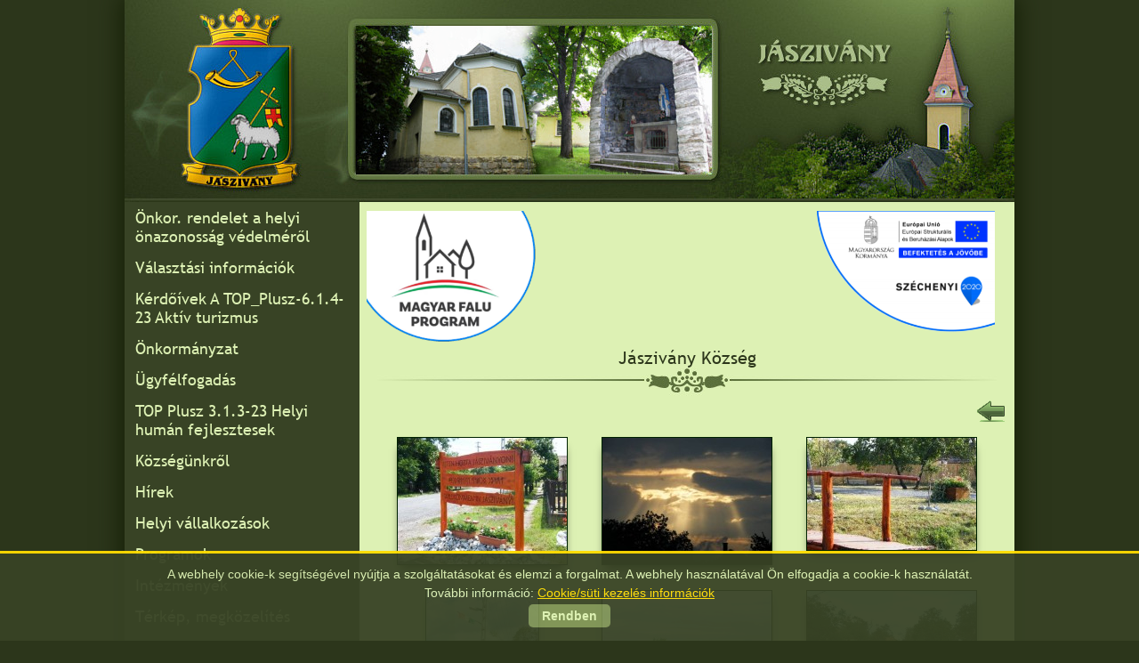

--- FILE ---
content_type: text/html; charset=UTF-8
request_url: https://www.jaszivany.hu/galeria-1.html
body_size: 7840
content:
	
	
<!DOCTYPE HTML>

<html lang="hu"><head><meta content="text/html; charset=UTF-8" http-equiv="content-type"><title>Jászivány Község - Jászivány</title><meta name="keywords" content="jászivány"><meta name="Description" content="Jászivány Község - Jászivány"><meta name="author" content="copyright 2014 - Jászivány Önkormányzat, Bagi László"><meta name="googlebot" content="index, follow"><link rel="shortcut icon" href="/favicon.ico"><link href="design2014/style-uj2024.css" rel="stylesheet" type="text/css"><script type="text/javascript" src="fancybox/jquery.js"></script><link rel="stylesheet" type="text/css" href="fancybox/jquery.fancybox-1.3.4.css" media="screen"><!-- Next gomb mutatása mindig: ! --><style type="text/css">
	#fancybox-left-ico {
	left: 20px;
	}
	#fancybox-right-ico {
	right: 20px;
	left: auto;
	}
	</style> <script type="text/javascript" src="fancybox/jquery.mousewheel-3.0.4.pack.js"></script><script type="text/javascript" src="fancybox/jquery.fancybox-1.3.4.pack.js"></script><script type="text/javascript">
	$(document).ready(function() {
	/* This is basic - uses default settings */
	$("a#single_image").fancybox();
	/* Using custom settings */
	$("a#inline").fancybox({
		'hideOnContentClick': true
	});
	/* Apply fancybox to multiple items */
		$("a[rel=Jaszivany]").fancybox({
		    'padding'			: 0,
			'margin'			: 5,
			'transitionIn'		: 'elastic',
			'transitionOut'		: 'elastic',
			'titlePosition' 	: 'over',
			'overlayColor'		: '#353128',
			'titleFormat'		: function(title, currentArray, currentIndex, currentOpts) {
					return '<span id="fancybox-title-over">' + 'Kép ' + (currentIndex + 1) + ' / ' + currentArray.length + (title.length ? ' &nbsp;&nbsp;&nbsp;  ' + title : '') + '<\/span>';
			}
		});
		
	});
	</script><style type="text/css">
.cookiediv1{
text-align:center;
background-color:#FFDC00;
width:100%;
height:3px;
}
.cookiediv2{
margin-top:5px;
text-align:center;
font-family: Arial, Helvetica;
font-size: 14px;
font-weight: normal;
text-decoration:none;
color:#DDF1B4;
}
.cookiediv2 a:link {color: #FFDC00; font-family: Arial, Helvetica; font-size: 14px; font-weight: normal; text-decoration:underline;}
.cookiediv2 a:visited {color: #FFDC00; font-family: Arial, Helvetica; font-size: 14px; font-weight: normal; text-decoration:underline;}
.cookiediv2 a:hover {color: #FFFFF0; font-family: Arial, Helvetica; font-size: 14px; font-weight: normal; text-decoration:underline;}
.cookiediv2 a:active {color: #FFDC00; font-family: Arial, Helvetica; font-size: 14px; font-weight: normal; text-decoration:underline;}	
.inputBL {
padding:5px 15px;
background:#7D9154;
color:#DDF1B4; border:0 none;
cursor:pointer;
-webkit-border-radius: 5px;
border-radius: 5px;
font-family: Arial, Helvetica;
font-size: 14px;
font-weight: bold;
}
.inputBL:hover {
padding:5px 15px; background:#9DB174; border:0 none;
cursor:pointer;
-webkit-border-radius: 5px;
border-radius: 5px;
font-family: Arial, Helvetica;
font-size: 14px;
font-weight: bold;
}
.buttonBL {
    border: 1px solid #006;
    background: #A00000;
}
.buttonBL:hover {
    border: 1px solid #f00;
    background: #AAAA00;
}  
</style> <script type="text/javascript" src="cookie-policy/jquery.cookiesdirective.js"></script>	
<script type="text/javascript">

/***********************************************
* Switch Menu script
***********************************************/

var persistmenu="yes" //"yes" or "no". Make sure each SPAN content contains an incrementing ID starting at 1 (id="sub1", id="sub2", etc)
var persisttype="sitewide" //enter "sitewide" for menu to persist across site, "local" for this page only

if (document.getElementById){ //DynamicDrive.com change
document.write('<style type="text/css">\n')
document.write('.submenu{display: none;}\n')
document.write('</style>\n')
}

function SwitchMenu(obj){
	if(document.getElementById){
	var el = document.getElementById(obj);
	var ar = document.getElementById("masterdiv").getElementsByTagName("span"); //DynamicDrive.com change
		if(el.style.display != "block"){ //DynamicDrive.com change
			for (var i=0; i<ar.length; i++){
				if (ar[i].className=="submenu") //DynamicDrive.com change
				ar[i].style.display = "none";
			}
			el.style.display = "block";
		}else{
			el.style.display = "none";
		}
	}
}

function get_cookie(Name) { 
var search = Name + "="
var returnvalue = "";
if (document.cookie.length > 0) {
offset = document.cookie.indexOf(search)
if (offset != -1) { 
offset += search.length
end = document.cookie.indexOf(";", offset);
if (end == -1) end = document.cookie.length;
returnvalue=unescape(document.cookie.substring(offset, end))
}
}
return returnvalue;
}

function onloadfunction(){
if (persistmenu=="yes"){
var cookiename=(persisttype=="sitewide")? "switchmenu" : window.location.pathname
var cookievalue=get_cookie(cookiename)
if (cookievalue!="")
document.getElementById(cookievalue).style.display="block"
}
}

function savemenustate(){
var inc=1, blockid=""
while (document.getElementById("sub"+inc)){
if (document.getElementById("sub"+inc).style.display=="block"){
blockid="sub"+inc
break
}
inc++
}
var cookiename=(persisttype=="sitewide")? "switchmenu" : window.location.pathname
var cookievalue=(persisttype=="sitewide")? blockid+";path=/" : blockid
document.cookie=cookiename+"="+cookievalue
}

if (window.addEventListener)
window.addEventListener("load", onloadfunction, false)
else if (window.attachEvent)
window.attachEvent("onload", onloadfunction)
else if (document.getElementById)
window.onload=onloadfunction

if (persistmenu=="yes" && document.getElementById)
window.onunload=savemenustate

</script>

<script type="text/javascript">
/***********************************************
* Ultimate Fade-In Slideshow (v1.51): © Dynamic Drive (http://www.dynamicdrive.com)
* This notice MUST stay intact for legal use
* Visit http://www.dynamicdrive.com/ for this script and 100s more.
***********************************************/
 
var fadeimages=new Array()
//SET IMAGE PATHS. Extend or contract array as needed
fadeimages[0]=["design2014/fejkep1.jpg", "", ""] //plain image syntax
fadeimages[1]=["design2014/fejkep2.jpg", "", ""] //image with link syntax
fadeimages[2]=["design2014/fejkep3.jpg", "", ""] //image with link and target syntax
fadeimages[3]=["design2014/fejkep4.jpg", "", ""] //plain image syntax
fadeimages[4]=["design2014/fejkep5.jpg", "", ""] //plain image syntax
fadeimages[5]=["design2014/fejkep6.jpg", "", ""] //plain image syntax
fadeimages[6]=["design2014/fejkep7.jpg", "", ""] //plain image syntax
fadeimages[7]=["design2014/fejkep8.jpg", "", ""] //plain image syntax
fadeimages[8]=["design2014/fejkep9.jpg", "", ""] //plain image syntax
fadeimages[9]=["design2014/fejkep10.jpg", "", ""] //plain image syntax
fadeimages[10]=["design2014/fejkep11.jpg", "", ""] //plain image syntax

var fadebgcolor="white"

////NO need to edit beyond here/////////////
 
var fadearray=new Array() //array to cache fadeshow instances
var fadeclear=new Array() //array to cache corresponding clearinterval pointers
 
var dom=(document.getElementById) //modern dom browsers
var iebrowser=document.all
 
function fadeshow(theimages, fadewidth, fadeheight, borderwidth, delay, pause, displayorder){
this.pausecheck=pause
this.mouseovercheck=0
this.delay=delay
this.degree=10 //initial opacity degree (10%)
this.curimageindex=0
this.nextimageindex=1
fadearray[fadearray.length]=this
this.slideshowid=fadearray.length-1
this.canvasbase="canvas"+this.slideshowid
this.curcanvas=this.canvasbase+"_0"
if (typeof displayorder!="undefined")
theimages.sort(function() {return 0.5 - Math.random();}) //thanks to Mike (aka Mwinter) :)
this.theimages=theimages
this.imageborder=parseInt(borderwidth)
this.postimages=new Array() //preload images
for (p=0;p<theimages.length;p++){
this.postimages[p]=new Image()
this.postimages[p].src=theimages[p][0]
}
 
var fadewidth=fadewidth+this.imageborder*2
var fadeheight=fadeheight+this.imageborder*2
 
if (iebrowser&&dom||dom) //if IE5+ or modern browsers (ie: Firefox)
document.write('<div id="master'+this.slideshowid+'" style="position:relative;width:'+fadewidth+'px;height:'+fadeheight+'px;overflow:hidden;"><div id="'+this.canvasbase+'_0" style="position:absolute;width:'+fadewidth+'px;height:'+fadeheight+'px;top:0;left:0;filter:progid:DXImageTransform.Microsoft.alpha(opacity=10);opacity:0.1;-moz-opacity:0.1;-khtml-opacity:0.1;background-color:'+fadebgcolor+'"></div><div id="'+this.canvasbase+'_1" style="position:absolute;width:'+fadewidth+'px;height:'+fadeheight+'px;top:0;left:0;filter:progid:DXImageTransform.Microsoft.alpha(opacity=10);opacity:0.1;-moz-opacity:0.1;-khtml-opacity:0.1;background-color:'+fadebgcolor+'"></div></div>')
else
document.write('<div><img name="defaultslide'+this.slideshowid+'" src="'+this.postimages[0].src+'"></div>')
 
if (iebrowser&&dom||dom) //if IE5+ or modern browsers such as Firefox
this.startit()
else{
this.curimageindex++
setInterval("fadearray["+this.slideshowid+"].rotateimage()", this.delay)
}
}

function fadepic(obj){
if (obj.degree<100){
obj.degree+=10
if (obj.tempobj.filters&&obj.tempobj.filters[0]){
if (typeof obj.tempobj.filters[0].opacity=="number") //if IE6+
obj.tempobj.filters[0].opacity=obj.degree
else //else if IE5.5-
obj.tempobj.style.filter="alpha(opacity="+obj.degree+")"
}
else if (obj.tempobj.style.MozOpacity)
obj.tempobj.style.MozOpacity=obj.degree/101
else if (obj.tempobj.style.KhtmlOpacity)
obj.tempobj.style.KhtmlOpacity=obj.degree/100
else if (obj.tempobj.style.opacity&&!obj.tempobj.filters)
obj.tempobj.style.opacity=obj.degree/101
}
else{
clearInterval(fadeclear[obj.slideshowid])
obj.nextcanvas=(obj.curcanvas==obj.canvasbase+"_0")? obj.canvasbase+"_0" : obj.canvasbase+"_1"
obj.tempobj=iebrowser? iebrowser[obj.nextcanvas] : document.getElementById(obj.nextcanvas)
obj.populateslide(obj.tempobj, obj.nextimageindex)
obj.nextimageindex=(obj.nextimageindex<obj.postimages.length-1)? obj.nextimageindex+1 : 0
setTimeout("fadearray["+obj.slideshowid+"].rotateimage()", obj.delay)
}
}
 
fadeshow.prototype.populateslide=function(picobj, picindex){
var slideHTML=""
if (this.theimages[picindex][1]!="") //if associated link exists for image
slideHTML='<a href="'+this.theimages[picindex][1]+'" target="'+this.theimages[picindex][2]+'">'
slideHTML+='<img src="'+this.postimages[picindex].src+'" border="'+this.imageborder+'px">'
if (this.theimages[picindex][1]!="") //if associated link exists for image
slideHTML+='</a>'
picobj.innerHTML=slideHTML
}
 
 
fadeshow.prototype.rotateimage=function(){
if (this.pausecheck==1) //if pause onMouseover enabled, cache object
var cacheobj=this
if (this.mouseovercheck==1)
setTimeout(function(){cacheobj.rotateimage()}, 100)
else if (iebrowser&&dom||dom){
this.resetit()
var crossobj=this.tempobj=iebrowser? iebrowser[this.curcanvas] : document.getElementById(this.curcanvas)
crossobj.style.zIndex++
fadeclear[this.slideshowid]=setInterval("fadepic(fadearray["+this.slideshowid+"])",50)
this.curcanvas=(this.curcanvas==this.canvasbase+"_0")? this.canvasbase+"_1" : this.canvasbase+"_0"
}
else{
var ns4imgobj=document.images['defaultslide'+this.slideshowid]
ns4imgobj.src=this.postimages[this.curimageindex].src
}
this.curimageindex=(this.curimageindex<this.postimages.length-1)? this.curimageindex+1 : 0
}
 
fadeshow.prototype.resetit=function(){
this.degree=10
var crossobj=iebrowser? iebrowser[this.curcanvas] : document.getElementById(this.curcanvas)
if (crossobj.filters&&crossobj.filters[0]){
if (typeof crossobj.filters[0].opacity=="number") //if IE6+
crossobj.filters(0).opacity=this.degree
else //else if IE5.5-
crossobj.style.filter="alpha(opacity="+this.degree+")"
}
else if (crossobj.style.MozOpacity)
crossobj.style.MozOpacity=this.degree/101
else if (crossobj.style.KhtmlOpacity)
crossobj.style.KhtmlOpacity=this.degree/100
else if (crossobj.style.opacity&&!crossobj.filters)
crossobj.style.opacity=this.degree/101
}
 
 
fadeshow.prototype.startit=function(){
var crossobj=iebrowser? iebrowser[this.curcanvas] : document.getElementById(this.curcanvas)
this.populateslide(crossobj, this.curimageindex)
if (this.pausecheck==1){ //IF SLIDESHOW SHOULD PAUSE ONMOUSEOVER
var cacheobj=this
var crossobjcontainer=iebrowser? iebrowser["master"+this.slideshowid] : document.getElementById("master"+this.slideshowid)
crossobjcontainer.onmouseover=function(){cacheobj.mouseovercheck=1}
crossobjcontainer.onmouseout=function(){cacheobj.mouseovercheck=0}
}
this.rotateimage()
}

</script>
	
</head>
<body>
<div id="honlap">
    <div id="fejlec">
	<div style="width:100%; height:29px; background:transparent;"></div>
	<div style="width:100%; height:167px; background:transparent;">
	<table style="width:1000px; height:167px; text-align: center; margin-top:0;" border="0" cellpadding="0" cellspacing="0">
<tbody>
<tr>
<td align="center" valign="center" style="width:260px; height:167px">
</td>
<td align="center" valign="center" style="width:400px; height:167px">
	<script type="text/javascript">
	//new fadeshow(IMAGES_ARRAY_NAME, slideshow_width, slideshow_height, borderwidth, delay, pause (0=no, 1=yes), optionalRandomOrder)
	new fadeshow(fadeimages, 400, 167, 0, 2500, 1)
	</script>
</td>
<td align="center" valign="center" style="width:340px; height:167px">
</td>
</tr>
</tbody></table>
</div>
	</div><!--fejlec-->
	
<div id="kozepresz">
	<div id="menusav">
	<div style="width:240px; margin-left:auto margin-right:auto;">

	<div id="masterdiv">

	<div class="menutitle" onClick="window.location = 'b-21-onkor-rendelet-a-helyi-onazonossag-vedelmerol.html';"><div class="menutitle2"><a class="adfomenu" href="b-21-onkor-rendelet-a-helyi-onazonossag-vedelmerol.html">Önkor. rendelet a helyi önazonosság védelméről</a></div></div><div class="menutitle" onClick="window.location = 'b-17-valasztasi-informaciok.html';"><div class="menutitle2"><a class="adfomenu" href="b-17-valasztasi-informaciok.html">Választási információk</a></div></div><div class="menutitle" onClick="window.location = '18-kerdoivek-a-top-plusz-614-23-aktiv-turizmus-.html';"><div class="menutitle2"><a class="adfomenu" href="18-kerdoivek-a-top-plusz-614-23-aktiv-turizmus-.html">Kérdőívek A TOP_Plusz-6.1.4-23 Aktív turizmus </a></div></div><div class="menutitle" onclick="SwitchMenu('sub1')"><div class="menutitle2"><span class="adfomenu""><a class="adfomenu" href="#">Önkormányzat</a></span></div></div><span class="submenu" id="sub1"><div class="almenu" onClick="window.location = 'd-2-1-kozerdeku-adatok.html';"><div class="almenu2"><a class="adalmenu" href="d-2-1-kozerdeku-adatok.html">Közérdekű adatok</a><br></div></div><div class="almenu" onClick="window.location = 'c-2-3-1-testuleti-jegyzokonyvek.html';"><div class="almenu2"><a class="adalmenu" href="c-2-3-1-testuleti-jegyzokonyvek.html">Testületi jegyzőkönyvek</a><br></div></div><div class="almenu" onClick="window.location = 'c-2-4-1-onkormanyzati-rendeletek.html';"><div class="almenu2"><a class="adalmenu" href="c-2-4-1-onkormanyzati-rendeletek.html">Önkormányzati rendeletek</a><br></div></div><div class="almenu" onClick="window.location = 'e-2-7-letoltheto-dokumentumok.html';"><div class="almenu2"><a class="adalmenu" href="e-2-7-letoltheto-dokumentumok.html">Letölthető dokumentumok</a><br></div></div><div class="almenu" onClick="window.location = 'e-2-68-lakossagi-tajekoztato-a-teli-rezsicsokkentes-vegrehajtasat-kovetoen-szuksegesse-valo-tovabbi-intezkedesekrol-szolo-13642018-vii-27-korm-hatarozat-vegrehajtasahoz.html';"><div class="almenu2"><a class="adalmenu" href="e-2-68-lakossagi-tajekoztato-a-teli-rezsicsokkentes-vegrehajtasat-kovetoen-szuksegesse-valo-tovabbi-intezkedesekrol-szolo-13642018-vii-27-korm-hatarozat-vegrehajtasahoz.html">LAKOSSÁGI TÁJÉKOZTATÓ  A téli rezsicsökkentés végrehajtását követően szükségessé váló további intézkedésekről szóló 1364/2018. (VII. 27.) Korm. határozat végrehajtásához</a><br></div></div><div class="almenu" onClick="window.location = 'd-2-159-testuleti-ulesek-idopontjai.html';"><div class="almenu2"><a class="adalmenu" href="d-2-159-testuleti-ulesek-idopontjai.html">Testületi ülések időpontjai</a><br></div></div></span><div class="menutitle" onClick="window.location = '14-ugyfelfogadas.html';"><div class="menutitle2"><a class="adfomenu" href="14-ugyfelfogadas.html">Ügyfélfogadás</a></div></div><div class="menutitle" onClick="window.location = 'b-19-top-plusz-313-23-helyi-human-fejlesztesek-.html';"><div class="menutitle2"><a class="adfomenu" href="b-19-top-plusz-313-23-helyi-human-fejlesztesek-.html">TOP Plusz 3.1.3-23 Helyi humán fejlesztesek </a></div></div><div class="menutitle" onClick="window.location = '1-kozsegunkrol.html';"><div class="menutitle2"><a class="adfomenu" href="1-kozsegunkrol.html">Községünkről</a></div></div><div class="menutitle" onClick="window.location = 'a-3-1-hirek.html';"><div class="menutitle2"><a class="adfomenu" href="a-3-1-hirek.html">Hírek</a></div></div><div class="menutitle" onClick="window.location = 'b-4-helyi-vallalkozasok.html';"><div class="menutitle2"><a class="adfomenu" href="b-4-helyi-vallalkozasok.html">Helyi vállalkozások</a></div></div><div class="menutitle" onClick="window.location = '5-programok.html';"><div class="menutitle2"><a class="adfomenu" href="5-programok.html">Programok</a></div></div><div class="menutitle" onclick="SwitchMenu('sub2')"><div class="menutitle2"><span class="adfomenu""><a class="adfomenu" href="#">Intézmények</a></span></div></div><span class="submenu" id="sub2"><div class="almenu" onClick="window.location = 'd-7-8-templom.html';"><div class="almenu2"><a class="adalmenu" href="d-7-8-templom.html">Templom</a><br></div></div><div class="almenu" onClick="window.location = 'e-7-9-szoo-istvan-muvelodesi-haz-szinter.html';"><div class="almenu2"><a class="adalmenu" href="e-7-9-szoo-istvan-muvelodesi-haz-szinter.html">Szoó István Művelődési Ház Színtér</a><br></div></div><div class="almenu" onClick="window.location = 'e-7-10-konyvtar.html';"><div class="almenu2"><a class="adalmenu" href="e-7-10-konyvtar.html">Könyvtár</a><br></div></div><div class="almenu" onClick="window.location = 'd-7-162-piac.html';"><div class="almenu2"><a class="adalmenu" href="d-7-162-piac.html">Piac</a><br></div></div><div class="almenu" onClick="window.location = 'e-7-164-posta.html';"><div class="almenu2"><a class="adalmenu" href="e-7-164-posta.html">Posta</a><br></div></div></span><div class="menutitle" onClick="window.location = '8-terkep-megkozelites.html';"><div class="menutitle2"><a class="adfomenu" href="8-terkep-megkozelites.html">Térkép, megközelítés</a></div></div><div class="menutitle" onClick="window.location = '10-letoltheto-dokumentumok.html';"><div class="menutitle2"><a class="adfomenu" href="10-letoltheto-dokumentumok.html">Letölthető dokumentumok</a></div></div><div class="menutitle" onClick="window.location = 'b-15-szechenyi-2020-projektek.html';"><div class="menutitle2"><a class="adfomenu" href="b-15-szechenyi-2020-projektek.html">Széchenyi 2020 projektek</a></div></div><div class="menutitle" onClick="window.location = 'b-11-palyazatok.html';"><div class="menutitle2"><a class="adfomenu" href="b-11-palyazatok.html">Pályázatok</a></div></div><div class="menutitle" onClick="window.location = '6-latnivalok.html';"><div class="menutitle2"><a class="adfomenu" href="6-latnivalok.html">Látnivalók</a></div></div><div class="menutitle" onClick="window.location = '12-e-ugyintezes.html';"><div class="menutitle2"><a class="adfomenu" href="12-e-ugyintezes.html">E-ügyintézés</a></div></div><div class="menutitle" onclick="SwitchMenu('sub3')"><div class="menutitle2"><span class="adfomenu""><a class="adfomenu" href="#">Szolgáltatások elérhetőségei</a></span></div></div><span class="submenu" id="sub3"><div class="almenu" onClick="window.location = 'd-9-32-orvosi-ellatas-es-gyermekjoleti-szolgalat.html';"><div class="almenu2"><a class="adalmenu" href="d-9-32-orvosi-ellatas-es-gyermekjoleti-szolgalat.html">Orvosi ellátás és Gyermekjóléti Szolgálat</a><br></div></div><div class="almenu" onClick="window.location = 'e-9-34-falugondnoki-szolgalat.html';"><div class="almenu2"><a class="adalmenu" href="e-9-34-falugondnoki-szolgalat.html">Falugondnoki Szolgálat</a><br></div></div><div class="almenu" onClick="window.location = 'e-9-35-falugazdasz.html';"><div class="almenu2"><a class="adalmenu" href="e-9-35-falugazdasz.html">Falugazdász</a><br></div></div><div class="almenu" onClick="window.location = 'e-9-36-a-magyar-allamkincstar-elerhetosegei.html';"><div class="almenu2"><a class="adalmenu" href="e-9-36-a-magyar-allamkincstar-elerhetosegei.html">A Magyar Államkincstár elérhetőségei</a><br></div></div><div class="almenu" onClick="window.location = 'e-9-37-civil-szervezetek.html';"><div class="almenu2"><a class="adalmenu" href="e-9-37-civil-szervezetek.html">Civil szervezetek</a><br></div></div></span><div class="menutitle" onClick="window.location = '16-kozvilagitasi-hibabejelentes.html';"><div class="menutitle2"><a class="adfomenu" href="16-kozvilagitasi-hibabejelentes.html">Közvilágítási hibabejelentés</a></div></div><div class="menutitle" onClick="window.location = 'b-20-hirdetmenyek.html';"><div class="menutitle2"><a class="adfomenu" href="b-20-hirdetmenyek.html">Hirdetmények</a></div></div>
	<div class="menutitle"><div class="menutitle2">
	<!--<a class="adfomenu" href="index.php?menu=10">Képgaléria</a>-->
	<a class="adfomenu" href="kepgaleria.html">Képgaléria</a>
	</div></div>

	</div> <!--masterdiv menü-->
	</div>
	<div style="clear-menu"></div>
	<div style="width:100px; height:15px; background:transparent;"></div>
	 <iframe src="/clock/index.html" width="177" height="150" style="border:0px">
</iframe> 
	
	<div style="width:100px; height:15px; background:transparent;"></div>
	<div class="menutitle" onClick="window.location = 'http://www.jaszivany.hu/f-2-5-8-ugyfelfogadasi-rend.html';"><div class="menutitle2"><a class="adfomenu" href="http://www.jaszivany.hu/f-2-5-8-ugyfelfogadasi-rend.html">Ügyfélfogadás</a></div></div>
	<div class="menutitle" onClick="window.location = 'http://www.jaszivany.hu/f-2-1-9-onkormanyzat-elerhetosege-kepviselok.html';"><div class="menutitle2"><a class="adfomenu" href="http://www.jaszivany.hu/f-2-1-9-onkormanyzat-elerhetosege-kepviselok.html">Elérhetőségek</a></div></div>
	<div class="menutitle" onClick="window.location = 'http://www.jaszivany.hu/index2014.php';"><div class="menutitle2"><a class="adfomenu" href="http://www.jaszivany.hu/">Nyitó oldal</a></div></div>
	
	<div style="width:100px; height:15px; background:transparent;"></div>
	</div><!--menusav-->

	<div id="tartalom">
	<div id="tartalombelso">
	<div style="width:720px; height:10px; background:transparent;"></div>
	
	<div style="width:100%"><div style="width:49%;float:left;text-align:left;"><a href="https://magyarfaluprogram.hu/" target="_blank"><img src="design2014/magyarfalu.png" style="width:200px; height:auto; border:0"></a></div><div style="width:49%;float:left;text-align:right"><a href="http://www.jaszivany.hu/b-15-szechenyi-2020-projektek.html"><img src="design2014/szechenyi2020-logo2.png" style="width:200px; height:auto; border:0"></a></div></div><div class="clear720"></div><div style="width:720px; background:transparent; text-align:center;"><span class="cimsor">Jászivány Község</span><br><img src="design2014/focimcsik.jpg" style="border:0" alt=""><br></div><div style="width:720px; text-align:right; margin-left:auto; margin-right:auto;"><a href="http://jaszivany.hu/kepgaleria.html"><IMG src="design2014/vissza.png" border=0></a></div><div id="galtartalom"><table style="width: 690px; text-align: center; margin-left: auto; margin-right: auto; margin-top:0; border:0px; border-collapse:separate; border-spacing: 0px; padding:0px;"><tbody><TR><TD style="vertical-align: top; text-align:center; width:230px;"><a href="galeria/gal1/a_DSCF2682k.jpg" class="kepmenu" rel="jaszivany" title=""><img alt="" src="galeria/gal1/190xa_DSCF2682k.jpg" class="box" style="max-width:190px !important; height:auto !important;"></a><br></TD><TD style="vertical-align: top; text-align:center; width:230px;"><a href="galeria/gal1/a_DSCF3249k.jpg" class="kepmenu" rel="jaszivany" title=""><img alt="" src="galeria/gal1/190xa_DSCF3249k.jpg" class="box" style="max-width:190px !important; height:auto !important;"></a><br></TD><TD style="vertical-align: top; text-align:center; width:230px;"><a href="galeria/gal1/a_DSCF3875k.jpg" class="kepmenu" rel="jaszivany" title=""><img alt="" src="galeria/gal1/190xa_DSCF3875k.jpg" class="box" style="max-width:190px !important; height:auto !important;"></a><br></TD></TR><TR><TD style="vertical-align: top; text-align:center; width:230px;"><a href="galeria/gal1/a_DSCF3898k.jpg" class="kepmenu" rel="jaszivany" title=""><img alt="" src="galeria/gal1/190xa_DSCF3898k.jpg" class="box" style="max-width:190px !important; height:auto !important;"></a><br></TD><TD style="vertical-align: top; text-align:center; width:230px;"><a href="galeria/gal1/a_20100505073.jpg" class="kepmenu" rel="jaszivany" title=""><img alt="" src="galeria/gal1/190xa_20100505073.jpg" class="box" style="max-width:190px !important; height:auto !important;"></a><br></TD><TD style="vertical-align: top; text-align:center; width:230px;"><a href="galeria/gal1/a_DSCF3866k.jpg" class="kepmenu" rel="jaszivany" title="2011. megépült a híd"><img alt="2011. megépült a híd" src="galeria/gal1/190xa_DSCF3866k.jpg" class="box" style="max-width:190px !important; height:auto !important;"></a><br></TD></TR><TR><TD style="vertical-align: top; text-align:center; width:230px;"><a href="galeria/gal1/2-DSC_7967.JPG" class="kepmenu" rel="jaszivany" title="2024 Kopjafa"><img alt="2024 Kopjafa" src="galeria/gal1/190x2-DSC_7967.JPG" class="box" style="max-width:190px !important; height:auto !important;"></a><br></TD><TD style="vertical-align: top; text-align:center; width:230px;"><a href="galeria/gal1/1-DSC_7967.JPG" class="kepmenu" rel="jaszivany" title="2024."><img alt="2024." src="galeria/gal1/190x1-DSC_7967.JPG" class="box" style="max-width:190px !important; height:auto !important;"></a><br></TD><TD style="vertical-align: top; text-align:center; width:230px;"><a href="galeria/gal1/1-DSC_9282.JPG" class="kepmenu" rel="jaszivany" title="2024. Hivatal"><img alt="2024. Hivatal" src="galeria/gal1/190x1-DSC_9282.JPG" class="box" style="max-width:190px !important; height:auto !important;"></a><br></TD></TR><TR><TD style="vertical-align: top; text-align:center; width:230px;"><a href="galeria/gal1/1-DSC_9280.JPG" class="kepmenu" rel="jaszivany" title="2024. Önkormányzati Hivatal"><img alt="2024. Önkormányzati Hivatal" src="galeria/gal1/190x1-DSC_9280.JPG" class="box" style="max-width:190px !important; height:auto !important;"></a><br></TD><TD style="vertical-align: top; text-align:center; width:230px;"><a href="galeria/gal1/a_ujabb_kepek_195.jpg" class="kepmenu" rel="jaszivany" title="60 éves a település"><img alt="60 éves a település" src="galeria/gal1/190xa_ujabb_kepek_195.jpg" class="box" style="max-width:190px !important; height:auto !important;"></a><br></TD><TD style="vertical-align: top; text-align:center; width:230px;"><a href="galeria/gal1/a_user_8810307_1304423426930.jpeg" class="kepmenu" rel="jaszivany" title="Akácfa utca virágzó gyümölcsfái"><img alt="Akácfa utca virágzó gyümölcsfái" src="galeria/gal1/190xa_user_8810307_1304423426930.jpeg" class="box" style="max-width:190px !important; height:auto !important;"></a><br></TD></TR><TR><TD style="vertical-align: top; text-align:center; width:230px;"><a href="galeria/gal1/a_DSCF3848k.jpg" class="kepmenu" rel="jaszivany" title="Alkonyatkor"><img alt="Alkonyatkor" src="galeria/gal1/190xa_DSCF3848k.jpg" class="box" style="max-width:190px !important; height:auto !important;"></a><br></TD><TD style="vertical-align: top; text-align:center; width:230px;"><a href="galeria/gal1/a_1user_8810307_1304423404035.jpeg" class="kepmenu" rel="jaszivany" title="Hevesi Füves Puszták Tájvédelmi Körzet"><img alt="Hevesi Füves Puszták Tájvédelmi Körzet" src="galeria/gal1/190xa_1user_8810307_1304423404035.jpeg" class="box" style="max-width:190px !important; height:auto !important;"></a><br></TD><TD style="vertical-align: top; text-align:center; width:230px;"><a href="galeria/gal1/a_templom2.jpg" class="kepmenu" rel="jaszivany" title="Jásziványi Jézus Szíve templom"><img alt="Jásziványi Jézus Szíve templom" src="galeria/gal1/190xa_templom2.jpg" class="box" style="max-width:190px !important; height:auto !important;"></a><br></TD></TR><TR><TD style="vertical-align: top; text-align:center; width:230px;"><a href="galeria/gal1/a_templom3.jpg" class="kepmenu" rel="jaszivany" title="Jásziványi Jézus Szíve templom"><img alt="Jásziványi Jézus Szíve templom" src="galeria/gal1/190xa_templom3.jpg" class="box" style="max-width:190px !important; height:auto !important;"></a><br></TD><TD style="vertical-align: top; text-align:center; width:230px;"><a href="galeria/gal1/a_templom4.jpg" class="kepmenu" rel="jaszivany" title="Jásziványi Jézus Szíve templom"><img alt="Jásziványi Jézus Szíve templom" src="galeria/gal1/190xa_templom4.jpg" class="box" style="max-width:190px !important; height:auto !important;"></a><br></TD><TD style="vertical-align: top; text-align:center; width:230px;"><a href="galeria/gal1/a_user_8810307_1304423446574.jpg" class="kepmenu" rel="jaszivany" title="Jézus Szíve Templom tavasszal"><img alt="Jézus Szíve Templom tavasszal" src="galeria/gal1/190xa_user_8810307_1304423446574.jpg" class="box" style="max-width:190px !important; height:auto !important;"></a><br></TD></TR><TR><TD style="vertical-align: top; text-align:center; width:230px;"><a href="galeria/gal1/a_DSCF3891k.jpg" class="kepmenu" rel="jaszivany" title="Kopjafánál"><img alt="Kopjafánál" src="galeria/gal1/190xa_DSCF3891k.jpg" class="box" style="max-width:190px !important; height:auto !important;"></a><br></TD><TD style="vertical-align: top; text-align:center; width:230px;"><a href="galeria/gal1/a_DSCF3880k.jpg" class="kepmenu" rel="jaszivany" title="Kossuth, Köves, Alkotmány út kereszteződésében"><img alt="Kossuth, Köves, Alkotmány út kereszteződésében" src="galeria/gal1/190xa_DSCF3880k.jpg" class="box" style="max-width:190px !important; height:auto !important;"></a><br></TD><TD style="vertical-align: top; text-align:center; width:230px;"><a href="galeria/gal1/a_DSCF2637.jpg" class="kepmenu" rel="jaszivany" title="Községi Önkormányzat"><img alt="Községi Önkormányzat" src="galeria/gal1/190xa_DSCF2637.jpg" class="box" style="max-width:190px !important; height:auto !important;"></a><br></TD></TR><TR><TD style="vertical-align: top; text-align:center; width:230px;"><a href="galeria/gal1/a_muvhaz2.jpg" class="kepmenu" rel="jaszivany" title="Művelődési Ház a múltból"><img alt="Művelődési Ház a múltból" src="galeria/gal1/190xa_muvhaz2.jpg" class="box" style="max-width:190px !important; height:auto !important;"></a><br></TD><TD style="vertical-align: top; text-align:center; width:230px;"><a href="galeria/gal1/a_muvhaz1.jpg" class="kepmenu" rel="jaszivany" title="Művelődési Ház korábban"><img alt="Művelődési Ház korábban" src="galeria/gal1/190xa_muvhaz1.jpg" class="box" style="max-width:190px !important; height:auto !important;"></a><br></TD><TD style="vertical-align: top; text-align:center; width:230px;"><a href="galeria/gal1/a_DSCF2617.jpg" class="kepmenu" rel="jaszivany" title="Művelődési Ház régen"><img alt="Művelődési Ház régen" src="galeria/gal1/190xa_DSCF2617.jpg" class="box" style="max-width:190px !important; height:auto !important;"></a><br></TD></TR><TR><TD style="vertical-align: top; text-align:center; width:230px;"><a href="galeria/gal1/a_DSCF1793k.jpg" class="kepmenu" rel="jaszivany" title="Naplemente"><img alt="Naplemente" src="galeria/gal1/190xa_DSCF1793k.jpg" class="box" style="max-width:190px !important; height:auto !important;"></a><br></TD><TD style="vertical-align: top; text-align:center; width:230px;"><a href="galeria/gal1/1-DSC_9279.JPG" class="kepmenu" rel="jaszivany" title="Önkormányzat"><img alt="Önkormányzat" src="galeria/gal1/190x1-DSC_9279.JPG" class="box" style="max-width:190px !important; height:auto !important;"></a><br></TD><TD style="vertical-align: top; text-align:center; width:230px;"><a href="galeria/gal1/a_user_8810307_1304423393631_box2.jpeg" class="kepmenu" rel="jaszivany" title="Park"><img alt="Park" src="galeria/gal1/190xa_user_8810307_1304423393631_box2.jpeg" class="box" style="max-width:190px !important; height:auto !important;"></a><br></TD></TR><TR><TD style="vertical-align: top; text-align:center; width:230px;"><a href="galeria/gal1/a_park.jpg" class="kepmenu" rel="jaszivany" title="Park a főtéren"><img alt="Park a főtéren" src="galeria/gal1/190xa_park.jpg" class="box" style="max-width:190px !important; height:auto !important;"></a><br></TD><TD style="vertical-align: top; text-align:center; width:230px;"><a href="galeria/gal1/a_polghiv1.jpg" class="kepmenu" rel="jaszivany" title="Polgármesteri Hivatal"><img alt="Polgármesteri Hivatal" src="galeria/gal1/190xa_polghiv1.jpg" class="box" style="max-width:190px !important; height:auto !important;"></a><br></TD><TD style="vertical-align: top; text-align:center; width:230px;"><a href="galeria/gal1/a_polghiv2.jpg" class="kepmenu" rel="jaszivany" title="Polgármesteri Hivatal régen"><img alt="Polgármesteri Hivatal régen" src="galeria/gal1/190xa_polghiv2.jpg" class="box" style="max-width:190px !important; height:auto !important;"></a><br></TD></TR><TR><TD style="vertical-align: top; text-align:center; width:230px;"><a href="galeria/gal1/a_user_8810307_1304423416407.jpeg" class="kepmenu" rel="jaszivany" title="Repce a határban"><img alt="Repce a határban" src="galeria/gal1/190xa_user_8810307_1304423416407.jpeg" class="box" style="max-width:190px !important; height:auto !important;"></a><br></TD><TD style="vertical-align: top; text-align:center; width:230px;"><a href="galeria/gal1/a_user_8810307_1304423437355.jpeg" class="kepmenu" rel="jaszivany" title="Rózsa utcában"><img alt="Rózsa utcában" src="galeria/gal1/190xa_user_8810307_1304423437355.jpeg" class="box" style="max-width:190px !important; height:auto !important;"></a><br></TD><TD style="vertical-align: top; text-align:center; width:230px;"><a href="galeria/gal1/a_templomkert.jpg" class="kepmenu" rel="jaszivany" title="Templomkertben"><img alt="Templomkertben" src="galeria/gal1/190xa_templomkert.jpg" class="box" style="max-width:190px !important; height:auto !important;"></a><br></TD></TR><TR><TD style="vertical-align: top; text-align:center; width:230px;"><a href="galeria/gal1/a_DSCF2632.jpg" class="kepmenu" rel="jaszivany" title="Tűzoltószertár"><img alt="Tűzoltószertár" src="galeria/gal1/190xa_DSCF2632.jpg" class="box" style="max-width:190px !important; height:auto !important;"></a><br></TD></TR></tbody></table></div><script> $("a.grouped_elements").fancybox(); </script>
<div style="width:720px; height:20px; background:transparent;"></div>
</div><!--tartalombelso-->
</div><!--tartalom-->
</div><!--kozepresz-->
<div class="clear1000"></div>
	
<div id="lablec">
<span class="kivitelezo">
<br><br>
(c) Jászivány Község Önkormányzata, 2010, 2014<br>
<br>
Készítette: &nbsp;
Com&amp;Com2005 Bt, Bagi László</span>
</div><!--lablec-->
	
</div><!--honlap-->	

<div id="eantics"></div><script type="text/javascript">
// Using $(document).ready never hurts
$(document).ready(function(){
	// Cookie setting script wrapper
	var cookieScripts = function () {
		// Internal javascript called
		console.log("Running");
		// Loading external javascript file
		//$.cookiesDirective.loadScript({
		//	uri:'external.js',
		//	appendTo: 'eantics'
		//});
		}
	
		$.cookiesDirective({
			privacyPolicyUri: 'http://jaszivany.hu/cookie-policy.html',
			explicitConsent: false,
			position : 'bottom',
			scriptWrapper: cookieScripts, 
			cookieScripts: ' ', 
			fontFamily: 'Arial, Helvetica',
			fontColor: '#FFFFF0',
			fontSize: '14px',
			backgroundColor: '#384325',
			linkColor: '#fffff0'
		});
	});
</script>

</body>
</html>


--- FILE ---
content_type: text/html; charset=UTF-8
request_url: https://www.jaszivany.hu/clock/index.html
body_size: 790
content:
<html>
<head>
<title>jQuery thooClock Plugin</title>
<meta charset="utf-8">
<meta name="viewport" content="width=device-width, initial-scale=1.0">
<link href='https://fonts.googleapis.com/css?family=PT+Sans' rel='stylesheet' type='text/css'>
<link rel="stylesheet" media="screen" href="css/main3.css"/>
<!--[if lt IE 9]>
<script src="http://html5shiv.googlecode.com/svn/trunk/html5.js"></script>
<![endif]-->		
</head>
<body>
<div class="container">
	<div id="myclock"></div>
	<!--<div id="alarm1" class="alarm"><a href="javascript:void(0)" id="turnOffAlarm">ALARM OFF</a></div>-->
</div>

<!--<br/><br/>-->
<!--<input type="text" id="altime" placeholder="hh:mm"/><br><br>
<a href="javascript:void(0)" id="set">set Alarm</a>-->

<script language="javascript" type="text/javascript" src="js/jquery.js"></script> 
<script language="javascript" type="text/javascript" src="js/jquery.thooClock3.js"></script>  
<script language="javascript">
	var intVal, myclock;

	$(window).resize(function(){
		window.location.reload()
	});

	$(document).ready(function(){

		var audioElement = new Audio("");

		//clock plugin constructor
		$('#myclock').thooClock({
			size:$(document).height()/1.0,
			sweepingMinutes:true,
			sweepingSeconds:true,
			onAlarm:function(){
				//all that happens onAlarm
				$('#alarm1').show();
				alarmBackground(0);
				//audio element just for alarm sound
				document.body.appendChild(audioElement);
				var canPlayType = audioElement.canPlayType("audio/ogg");
				if(canPlayType.match(/maybe|probably/i)) {
					audioElement.src = 'alarm.ogg';
				} else {
					audioElement.src = 'alarm.mp3';
				}
				// erst abspielen wenn genug vom mp3 geladen wurde
				audioElement.addEventListener('canplay', function() {
					audioElement.loop = true;
					audioElement.play();
				}, false);
			},
			showNumerals:true,
			brandText:'JÁSZIVÁNY',
			brandText2:'Hungary',
			onEverySecond:function(){
				//callback that should be fired every second
				//console.log(new Date().getSeconds());
			},
			// alarmTime:'15:30',
			offAlarm:function(){
				$('#alarm1').hide();
				audioElement.pause();
				clearTimeout(intVal);
				$('body').css('background-color','#FCFCFC');
			}
		});

	});



	$('#turnOffAlarm').click(function(){
		$.fn.thooClock.clearAlarm();
	});


	$('#set').click(function(){
		var inp = $('#altime').val();
		$.fn.thooClock.setAlarm(inp);
	});

	
	function alarmBackground(y){
			var color;
			if(y===1){
				color = '#CC0000';
				y=0;
			}
			else{
				color = '#FCFCFC';
				y+=1;
			}
			$('body').css('background-color',color);
			intVal = setTimeout(function(){alarmBackground(y);},100);
	}
</script>

</body>
</html>

--- FILE ---
content_type: text/css
request_url: https://www.jaszivany.hu/design2014/style-uj2024.css
body_size: 1676
content:
@font-face {
	font-family: 'Trebuchet MS';
	font-style: normal;
	font-weight: 300;
	src: url('fonts/TrebuchetMS.eot');
	src: local('Trebuchet MS'), local('Trebuchet MS'),
		url('fonts/TrebuchetMS.woff') format('woff'),
		url('fonts/TrebuchetMS.ttf') format('truetype'),
        url('fonts/TrebuchetMS.svg') format('svg');
}

@font-face {
	font-family: 'Trebuchet MS Bold';
	font-style: normal;
	font-weight: 600;
	src: url('fonts/TrebuchetMS-Bold.eot');
	src: local('Trebuchet MS Bold'), local('Trebuchet MS Bold'),
		url('fonts/TrebuchetMS-Bold.woff') format('woff'),
		url('fonts/TrebuchetMS-Bold.ttf') format('truetype'),
        url('fonts/TrebuchetMS-Bold.svg') format('svg');
}

html, body
{
height: 100%;
}

a
{
	font-family: 'Trebuchet MS Bold';
	font-style: normal;
	font-weight: 400;
	font-size: 15px;
	color: #707A34;
	text-decoration: underline;
	padding:0;
	margin:0;
	border:0;
}

a:link {color: #707A34;}
a:visited {color: #707A34;}
a:hover  {color: #7EAA31;}
a:active {color: #707A34;}

body
{
text-align: center; /* Centers all divs */
/*background:url(hatter.jpg) repeat;*/
background-color: #2C361B;
/*font-family: 'Trebuchet MS';
font-size: 12px;
font-weight: 300;
color: #2C361B;*/
}

*{
  padding:0;
  margin-left:auto;
  margin-right:auto;
  margin-bottom:0;
  margin-top:0;
  }

#honlap
{
text-align: center;
/*background:transparent;*/
background: url(belso-hatter.png) repeat-y;
color: #2C361B;
width:1000px;

-webkit-box-shadow: 0px 0px 25px 5px rgba(16, 27, 0, 0.75);
-moz-box-shadow:    0px 0px 25px 5px rgba(16, 27, 0, 0.75);
box-shadow:         0px 0px 25px 5px rgba(16, 27, 0, 0.75);
}

#fejlec
{
background:url(fejlec.jpg) no-repeat;
background-color: #2C361B;
width:1000px;
height:227px;
}

#kozepresz
{
text-align: center;
/*background-color: #384325;*/
background:transparent;
color: #2C361B;
width:1000px;
min-height:400px;
_height:400px;
height:100%;
}

#menusav
{
text-align: center;
background-color: #384325;
color: #DDF1B4;
width:264px;
float:left;
height: 100%;
}

#tartalom
{
text-align: center;
background-color: #DDF1B4;
width:736px;
float:left;
height: 100%;
}

#tartalombelso
{
text-align: left;
background-color: transparent;
width:720px;
height:100%;
/*maximum 720px sz�les, v�zszintes g�rget�s�vval t�lcsordul�s eset�n*/
max-width: 720px;
overflow: auto;
overflow-y: hidden;
/*for IE8*/
-ms-overflow-y: hidden;
}

#nyitodoboz1
{
text-align: center;
background-color: transparent;
width:520px;
float:left;
}

#nyitodoboz2
{
text-align: center;
background-color: transparent;
width:200px;
float:left;
}

#nyitodobozlink
{
font-family: 'Trebuchet MS', Arial;
}

a.nyitodobozlink:link {font-size: 12px; font-weight: normal; text-decoration: underline; color: #DDF1B4; }
a.nyitodobozlink:visited {font-size: 12px; font-weight: normal;text-decoration: underline; color: #DDF1B4; }
a.nyitodobozlink:hover  {font-size: 12px; font-weight: normal;text-decoration: underline; color: #FFDC00; }
a.nyitodobozlink:active {font-size: 12px; font-weight: normal;text-decoration: underline; color: #DDF1B4;}

#nyitodobozlink2
{
font-family: 'Trebuchet MS', Arial;
font-size:16px;
color: #DDF1B4;
padding: 7px;
text-decoration: none;
}

a.nyitodobozlink2:link {font-size: 16px; font-weight: normal; text-decoration: none; color: #DDF1B4; }
a.nyitodobozlink2:visited {font-size: 16px; font-weight: normal;text-decoration: none; color: #DDF1B4; }
a.nyitodobozlink2:hover  {font-size: 16px; font-weight: normal;text-decoration: none; color: #FFDC00; }
a.nyitodobozlink2:active {font-size: 16px; font-weight: normal;text-decoration: none; color: #DDF1B4;}

.nyitodoboz3
{
background-color: #384325;
color: #DDF1B4;
text-align: center;
width: 200px;
font-family: 'Trebuchet MS', Arial;
font-size: 14px;
font-weight: 300;

-webkit-border-radius: 6px 6px 6px 6px;
-moz-border-radius: 6px 6px 6px 6px;
border-radius: 6px 6px 6px 6px;
/*if IE<=8*/
position: relative;
behavior: url(PIE.htc);
}


.clear-menu
{
clear: both;
height: 0px;
width:264px;
}	

.clear720
{
clear: both;
height: 0px;
width:720px;
}	

.clear1000
{
clear: both;
height: 0px;
width:1000px;
}	

#lablec
{
background:url(lablec.jpg) top left no-repeat;
background-color: #2C361B;
width:1000px;
height:227px;
}

.udvozlet {
	font-family: 'Trebuchet MS', Arial, serif;
    font-size:32px;
    /* color:#FFDC00; s�t�ts�rga */
	color: #2C361B;
    }

.cimsor {
	font-family: 'Trebuchet MS', Arial, serif;
    font-size:20px;
    /* color:#FFDC00; s�t�ts�rga */
	color: #2C361B;
    }
	
.listagombA1
{
width:650px;
margin-top:10px;
margin-right: auto;
margin-left: auto;
-webkit-border-radius: 6px 6px 6px 6px;
-moz-border-radius: 6px 6px 6px 6px;
border-radius: 6px 6px 6px 6px;
background-color: #384325;
border: 0px;
text-align:center;
/*if IE<=8*/
position: relative;
behavior: url(PIE.htc);
}

.listagombA2
{
width: 650px;
padding-left:15px;
padding-right:15px;
font-family: 'Trebuchet MS Bold', Arial, Verdana;
font-size: 15px;
font-weight: 400;
color:#DDF1B4;
text-shadow: 0 1px 1px rgba(0, 0, 0, 0.6);
text-decoration: none;
}

a.listagombA2:link {background-color: #384325; color: #DDF1B4; }
a.listagombA2:visited {background-color: #384325; color: #DDF1B4; }
a.listagombA2:hover  {background-color: #384325; color: #FFDC00; }
a.listagombA2:active {background-color: #384325; color: #DDF1B4;}

.listagombB1
{
width:500px;
margin-top:10px;
-webkit-border-radius: 6px 6px 6px 6px;
-moz-border-radius: 6px 6px 6px 6px;
border-radius: 6px 6px 6px 6px;
background-color: #384325;
border: 0px;
text-align:center;
/*if IE<=8*/
position: relative;
behavior: url(PIE.htc);
}

.listagombB2
{
width: 500px;
padding-left:15px;
padding-right:15px;
font-family: 'Trebuchet MS Bold', Arial, Verdana;
font-size: 15px;
font-weight: 400;
color:#DDF1B4;
text-shadow: 0 1px 1px rgba(0, 0, 0, 0.6);
text-decoration: none;
}

a.listagombB2:link {background-color: #384325; color: #DDF1B4; }
a.listagombB2:visited {background-color: #384325; color: #DDF1B4; }
a.listagombB2:hover  {background-color: #384325; color: #FFDC00; }
a.listagombB2:active {background-color: #384325; color: #DDF1B4;}

.listauressor
{
width:100%;
height:5px;
background:tranparent;
border: 0px;
}

.listauressorB
{
width:100%;
height:8px;
background:tranparent;
border: 0px;
}

.datum {
	font-family: 'Trebuchet MS', Arial, serif;
    font-size:12px;
    color: #DDF1B4;
    }
	
.oldalak {
	background-color:#586345;
	display:inline-block;
	height:25px;
	line-height:25px;
	width:80px;
	text-align:center;
	font-family: 'Trebuchet MS', Arial, sans-serif;
	font-size: 12px;
	font-style:normal;
	color: #DDF1B4;
	text-decoration: none;
	-moz-border-radius: 5px 5px 5px 5px;
	-webkit-border-radius: 5px 5px 5px 5px;
	border-radius: 5px 5px 5px 5px;
	margin-left:5px;
	margin-right:5px;
	/*IE CSS3 PIE*/
	position: relative;
	behavior: url(PIE.htc);
}

.oldalak2 {
	background-color:#384325;
	display:inline-block;
	height:25px;
	line-height:25px;
	width:80px;
	text-align:center;
	font-family: 'Trebuchet MS', Arial, sans-serif;
	font-size: 12px;
	font-style:normal;
	color: #DDF1B4;
	text-decoration: none;
	-moz-border-radius: 5px 5px 5px 5px;
	-webkit-border-radius: 5px 5px 5px 5px;
	border-radius: 5px 5px 5px 5px;
	margin-left:5px;
	margin-right:5px;
	/*IE CSS3 PIE*/
	position: relative;
	behavior: url(PIE.htc);
}

.oldalaklink {
	font-family: 'Trebuchet MS', Arial, sans-serif;
	font-size: 12px;
	font-style:normal;
	color: #DDF1B4;
	text-decoration: none;}
a.oldalaklink:link { color: #DDF1B4; }
a.oldalaklink:visited { color: #DDF1B4; }
a.oldalaklink:hover  { color: #FFDC00; }
a.oldalaklink:active { color: #DDF1B4;}

/*ez a k�pgal�ri�hoz kell*/
#galtartalom
{
width: 690px;
max-width: 690px;
margin: 0 auto 0 auto;
text-align: left;
background: transparent;
}

#galtartalom  img
{
-webkit-box-shadow: 0 8px 10px -5px black;
-moz-box-shadow: 0 8px 10px -5px black;
box-shadow: 0 8px 10px -5px black;
margin: 12px;
border: 1px solid #002200;
}

.galmenu
{
    font-family: 'Trebuchet MS', Arial;
	font-size: 18px;
    font-weight: 400;
	color: #384325;
	text-decoration: none;
	padding:0;
	margin:0;
	border:0;
}

a.galmenu:link {color: #384325;}
a.galmenu:visited {color: #384325;}
a.galmenu:hover  {color: #719335;}
a.galmenu:active {color: #384325;}
	
.kivitelezo {
	font-family: 'Trebuchet MS', Arial, serif;
    font-size:15px;
    color: #DDF1B4;
    }
	
.blszoveg1 {
	font-family: Arial, serif;
    font-size:32px;
    color:#FFDC00; /*s�t�ts�rga*/
    text-shadow:2px 2px #000000;
	}
	
.blszoveg2 {
	font-family: Arial, serif;
    font-size:32px;
    color:#000000;
    text-shadow:2px 2px #ccc;
	}
	
.blszoveg3 {
	font-family: Arial, serif;
    font-size:24px;
    color:#555555;
    text-shadow:2px 2px #ccc;
	}

/*menu*/	
.menutitle
{
width: 240px;
/*height: 35px;*/
/*padding-top:7px;
padding-bottom:7px;/
margin: 0 auto 0 auto;
text-align:left;
background:transparent;
}

.menutitle2
{
width: 240px;
/*height: 35px;
line-height: 35px;*/
/*height: 35px;*/
padding-top:7px;
padding-bottom:7px;
margin: 0 auto 0 auto;
text-align:left;
background:transparent;
}

.almenu
{
width: 240px;
margin: 0 auto 0 auto;
text-align:left;
background:transparent;
}

.almenu2
{
width: 240px;
margin: 0 auto 0 auto;
text-align:left;
background:transparent;
}

.adfomenu
{
    font-family: 'Trebuchet MS', Arial;
	font-size: 18px;
    font-weight: 400;
	color: #DDF1B4;
	text-decoration: none;
	/*padding-top:5px;*/
	/*text-shadow:1px 1px #000000;*/
	padding:0;
	margin:0;
	border:0;
}

a.adfomenu:link {color: #DDF1B4;}
a.adfomenu:visited {color: #DDF1B4;}
a.adfomenu:hover  {color: #FFDC00;}
a.adfomenu:active {color: #DDF1B4;}

.adalmenu
{
    font-family: 'Trebuchet MS', Arial;
	font-size: 14px;
    font-weight: 400;
	color: #DDF1B4;
	text-decoration: none;
	/*padding-top:3px;
	padding-bottom:3px;*/
	line-height:22px;
	/*text-shadow:1px 1px #000000;*/
	padding:0;
	margin-left:15px;
	border:0;
}

a.adalmenu:link {color: #DDF1B4;}
a.adalmenu:visited {color: #DDF1B4;}
a.adalmenu:hover  {color: #FFDC00;}
a.adalmenu:active {color: #DDF1B4;}

--- FILE ---
content_type: text/css
request_url: https://www.jaszivany.hu/clock/css/main3.css
body_size: 229
content:
body{
	padding:0px 0px 0px 0px;
	margin:0;
	font-family:'PT sans';
	color#DDF1B4;
	text-align:center;
	-webkit-transition-duration: .1s; 
	-moz-transition-duration: .1s; 
	-o-transition-duration: .1s; 
	-transition-duration: .1s;      
	animation-timing-function: ease-in-out; 
    -webkit-animation-timing-function: ease-in-out;	

    /*background-image:url(../img/vignette.png);*/
	background:transparent;
	text-rendering: optimizeLegibility;
	-webkit-text-rendering: optimizeLegibility;
	-moz-text-rendering: optimizeLegibility;
	
	background-repeat:no-repeat;
	background-position:center center;
	background-attachment:fixed; 
	-webkit-background-size: cover;
	-moz-background-size: cover;
	-o-background-size: cover;
	background-size: cover; 
}

h2{
	font-size:30px;
	color:#DDF1B4;
	text-shadow:1px 1px 1px #fff;
}


h3{
	font-size:20px;
	color:#DDF1B4;
	text-shadow:1px 1px 1px #fff;
	margin:50px 0px 10px 0px;
}

canvas{
	
}

.container{
	width:100%;
	display:inline-block;
	vertical-align:middle;
	text-align:center;
}

.clock{
	display:inline;
}

.alarm{
	display:none;
	margin:10px 0px 0px 0px;
}

.alarm a{
	text-decoration:none;
	padding:5px 10px 5px 10px;
	color:#FFF;
	background-color:#026729;
	border-radius:5px;
}

.alarm a:hover{
	text-decoration:none;
	padding:4px 9px 4px 9px;
	color:#fefefe;
	background-color:#026729;
	border-radius:5px;
}

#set{
	text-decoration:none;
	padding:5px 10px 5px 10px;
	color:#FFF;
	background-color:#F3A829;
	border-radius:5px;
}

#set:hover{
	text-decoration:none;
	padding:4px 9px 4px 9px;
	color:#fefefe;
	background-color:#F3A829;
	border-radius:5px;
}


--- FILE ---
content_type: application/javascript
request_url: https://www.jaszivany.hu/clock/js/jquery.thooClock3.js
body_size: 2939
content:
// thooClock, a jQuery Clock with alarm function
// by Thomas Haaf aka thooyork, http://www.smart-sign.com
// Twitter: @thooyork
// Version 1.0.2
// Copyright (c) 2013 thooyork

// MIT License, http://opensource.org/licenses/MIT


(function( $ ) {

    $.fn.thooClock = function(options) {
        
        this.each(function() {

        var cnv,
                ctx,
                el,
                defaults,
                settings,
                radius,
                dialColor,
                dialBackgroundColor,
                secondHandColor,
                minuteHandColor,
                hourHandColor,
                alarmHandColor,
                alarmHandTipColor,
                timeCorrection,
                x,
                y;

       defaults = {
                size: 250,
                dialColor: '#DDF1B4',
                dialBackgroundColor:'transparent',
                secondHandColor: '#F3A829',
                minuteHandColor: '#DDF1B4',
                hourHandColor: '#DDF1B4',
                alarmHandColor: '#FFFFFF',
                alarmHandTipColor: '#026729',
                timeCorrection: {
                    operator: '+',
                    hours: 0,
                    minutes: 0
                },
                alarmCount: 1,
                showNumerals: true,
                numerals: [
                    {1:1},
                    {2:2},
                    {3:3},
                    {4:4},
                    {5:5},
                    {6:6},
                    {7:7},
                    {8:8},
                    {9:9},
                    {10:10},
                    {11:11},
                    {12:12}
                ],
                sweepingMinutes: true,
                sweepingSeconds: false,
                numeralFont: 'arial',
                brandFont: 'arial'
            };

            settings = $.extend({}, defaults, options);

            el = this;

            el.size = settings.size;
            el.dialColor = settings.dialColor;
            el.dialBackgroundColor = settings.dialBackgroundColor;
            el.secondHandColor = settings.secondHandColor;
            el.minuteHandColor = settings.minuteHandColor;
            el.hourHandColor = settings.hourHandColor;
            el.alarmHandColor = settings.alarmHandColor;
            el.alarmHandTipColor = settings.alarmHandTipColor;
            el.timeCorrection = settings.timeCorrection;
            el.showNumerals = settings.showNumerals;
            el.numerals = settings.numerals;
            el.numeralFont = settings.numeralFont;

            el.brandText = settings.brandText;
            el.brandText2 = settings.brandText2;
            el.brandFont = settings.brandFont;
            
            el.alarmCount = settings.alarmCount;
            el.alarmTime = settings.alarmTime;
            el.onAlarm = settings.onAlarm;
            el.offAlarm = settings.offAlarm;

            el.onEverySecond = settings.onEverySecond;

            el.sweepingMinutes = settings.sweepingMinutes;
            el.sweepingSeconds = settings.sweepingSeconds;

            x=0; //loopCounter for Alarm
            
            cnv = document.createElement('canvas');
            ctx = cnv.getContext('2d');

            cnv.width = this.size;
            cnv.height = this.size;
            //append canvas to element
            $(cnv).appendTo(el);

            radius = parseInt(el.size/2, 10);
            //translate 0,0 to center of circle:
            ctx.translate(radius, radius); 

            //set alarmtime from outside:
            
            $.fn.thooClock.setAlarm = function(newtime){
                el.alarmTime = checkAlarmTime(newtime);
            };

            $.fn.thooClock.clearAlarm = function(){
                    el.alarmTime = undefined;
                    startClock(0,0);
                    $(el).trigger('offAlarm');
            };


            function checkAlarmTime(newtime){
                var thedate;
                if(newtime instanceof Date){
                    //keep date object
                    thedate=newtime;
                }
                else{
                    //convert from string formatted like hh[:mm[:ss]]]
                    var arr = newtime.split(':');
                    thedate=new Date();
                    for(var i= 0; i <3 ; i++){
                        //force to int
                        arr[i]=Math.floor(arr[i]);
                        //check if NaN or invalid min/sec
                        if( arr[i] !==arr[i] || arr[i] > 59) arr[i]=0 ;
                        //no more than 24h
                        if( i==0 && arr[i] > 23) arr[i]=0 ;
                    }
                    thedate.setHours(arr[0],arr[1],arr[2]);
                }
                //alert(el.id);
                return thedate;
            };
        

            function toRadians(deg){
                return ( Math.PI / 180 ) * deg;
            }     

            function drawDial(color, bgcolor){
                var dialRadius,
                    dialBackRadius,
                    i,
                    ang,
                    sang,
                    cang,
                    sx,
                    sy,
                    ex,
                    ey,
                    nx,
                    ny,
                    text,
                    textSize,
                    textWidth,
                    brandtextWidth,
                    brandtextWidth2;

                dialRadius = parseInt(radius-(el.size/50), 10);
                dialBackRadius = radius-(el.size/400);

                ctx.beginPath();
                ctx.arc(0,0,dialBackRadius,0,360,false);
                ctx.fillStyle = bgcolor;
                ctx.fill();
                 
                for (i=1; i<=60; i+=1) {
                    ang=Math.PI/30*i;
                    sang=Math.sin(ang);
                    cang=Math.cos(ang);
                    //hour marker/numeral
                    if (i % 5 === 0) {
                        ctx.lineWidth = parseInt(el.size/50,10);
                        sx = sang * (dialRadius - dialRadius/9);
                        sy = cang * -(dialRadius - dialRadius/9);
                        ex = sang * dialRadius;
                        ey = cang * - dialRadius;
                        nx = sang * (dialRadius - dialRadius/4.2);
                        ny = cang * -(dialRadius - dialRadius/4.2);
                        marker = i/5;

                        ctx.textBaseline = 'middle';
                        textSize = parseInt(el.size/13,10);
                        ctx.font = '100 ' + textSize + 'px ' + el.numeralFont;
                        ctx.beginPath();
                        ctx.fillStyle = color;

                        if(el.showNumerals && el.numerals.length > 0){
                            el.numerals.map(function(numeral){
                                if(marker == Object.keys(numeral)){
                                    textWidth = ctx.measureText (numeral[marker]).width;
                                    ctx.fillText(numeral[marker],nx-(textWidth/2),ny);
                                }
                            });
                        }
                    //minute marker
                    } else {
                       ctx.lineWidth = parseInt(el.size/100,10);
                        sx = sang * (dialRadius - dialRadius/20);
                        sy = cang * -(dialRadius - dialRadius/20);
                        ex = sang * dialRadius;
                        ey = cang * - dialRadius;
                    }

                    ctx.beginPath();
                    ctx.strokeStyle = color;
                    ctx.lineCap = "round";
                    ctx.moveTo(sx,sy);
                    ctx.lineTo(ex,ey);
                    ctx.stroke();
                } 

                if(el.brandText !== undefined){
                    ctx.font = '100 ' + parseInt(el.size/20,10) + 'px ' + el.brandFont;
                    brandtextWidth = ctx.measureText (el.brandText).width;
                    ctx.fillText(el.brandText,-(brandtextWidth/2),(el.size/6)); 
                }

                if(el.brandText2 !== undefined){
                    ctx.textBaseline = 'middle';
                    ctx.font = '100 ' + parseInt(el.size/40,10) + 'px ' + el.brandFont;
                    brandtextWidth2 = ctx.measureText (el.brandText2).width;
                    ctx.fillText(el.brandText2,-(brandtextWidth2/2),(el.size/5)); 
                }

            }

            function twelvebased(hour){
                if(hour >= 12){
                    hour = hour - 12;
                }
                return hour;
            }

            function drawHand(length){
               ctx.beginPath();
               ctx.moveTo(0,0);
               ctx.lineTo(0, length * -1);
               ctx.stroke();
            }
            
            function drawSecondHand(milliseconds, seconds, color){
                var shlength = (radius)-(el.size/40);
                
                ctx.save();
                ctx.lineWidth = parseInt(el.size/150,10);
                ctx.lineCap = "round";
                ctx.strokeStyle = color;

                ctx.rotate( toRadians((milliseconds * 0.006) + (seconds * 6)));

                ctx.shadowColor = 'rgba(0,0,0,.5)';
                ctx.shadowBlur = parseInt(el.size/80,10);
                ctx.shadowOffsetX = parseInt(el.size/200,10);
                ctx.shadowOffsetY = parseInt(el.size/200,10);

                drawHand(shlength);

                //tail of secondhand
                ctx.beginPath();
                ctx.moveTo(0,0);
                ctx.lineTo(0, shlength/15);
                ctx.lineWidth = parseInt(el.size/30,10);
                ctx.stroke();

                //round center
                ctx.beginPath();
                ctx.arc(0, 0, parseInt(el.size/30,10), 0, 360, false);
                ctx.fillStyle = color;

                ctx.fill();
                ctx.restore();
            }

            function drawMinuteHand(minutes, color){
                var mhlength = el.size/2.2;
                ctx.save();
                ctx.lineWidth = parseInt(el.size/50,10);
                ctx.lineCap = "round";
                ctx.strokeStyle = color;
               
                if(!el.sweepingMinutes){
                    minutes.isInteger ? minutes : minutes = parseInt(minutes);
                }
                ctx.rotate( toRadians(minutes * 6));

                ctx.shadowColor = 'rgba(0,0,0,.5)';
                ctx.shadowBlur = parseInt(el.size/50,10);
                ctx.shadowOffsetX = parseInt(el.size/250,10);
                ctx.shadowOffsetY = parseInt(el.size/250,10);

                drawHand(mhlength);
                ctx.restore();
            }

            function drawHourHand(hours, color){
                var hhlength = el.size/3;
                ctx.save();
                ctx.lineWidth = parseInt(el.size/25, 10);
                ctx.lineCap = "round";
                ctx.strokeStyle = color;
                ctx.rotate( toRadians(hours * 30));

                ctx.shadowColor = 'rgba(0,0,0,.5)';
                ctx.shadowBlur = parseInt(el.size/50, 10);
                ctx.shadowOffsetX = parseInt(el.size/300, 10);
                ctx.shadowOffsetY = parseInt(el.size/300, 10);

                drawHand(hhlength);
                ctx.restore();
            }

            function timeToDecimal(time){
                var h,
                    m;
                if(time !== undefined){
                    h = twelvebased(time.getHours());
                    m = time.getMinutes();
                }
                return parseInt(h,10) + (m/60);
            }

            function drawAlarmHand(alarm, color, tipcolor){

                var ahlength = el.size/2.4;
                
                ctx.save();
                ctx.lineWidth = parseInt(el.size/30, 10);
                ctx.lineCap = "butt";
                ctx.strokeStyle = color;

                //decimal equivalent to hh:mm
                alarm = timeToDecimal(alarm);
                ctx.rotate( toRadians(alarm * 30));

                ctx.shadowColor = 'rgba(0,0,0,.5)';
                ctx.shadowBlur = parseInt(el.size/55, 10);
                ctx.shadowOffsetX = parseInt(el.size/300, 10);
                ctx.shadowOffsetY = parseInt(el.size/300, 10);  

                ctx.beginPath();
                ctx.moveTo(0,0);
                ctx.lineTo(0, (ahlength-(el.size/10)) * -1);
                ctx.stroke();

                ctx.beginPath();
                ctx.strokeStyle = tipcolor;
                ctx.moveTo(0, (ahlength-(el.size/10)) * -1);
                ctx.lineTo(0, (ahlength) * -1);
                ctx.stroke();

                //round center
                ctx.beginPath();
                ctx.arc(0, 0, parseInt(el.size/24, 10), 0, 360, false);
                ctx.fillStyle = color;
                ctx.fill();
                ctx.restore();
            }  

            //listener
            if(el.onAlarm !== undefined){
            	$(el).on('onAlarm', function(e){
                	el.onAlarm();
                	e.preventDefault();
                	e.stopPropagation();
            	});
            }

            if(el.onEverySecond !== undefined){
                $(el).on('onEverySecond', function(e){
                    el.onEverySecond();
                    e.preventDefault();
                });
            }

            if(el.offAlarm !== undefined){
	            $(el).on('offAlarm', function(e){
    	            el.offAlarm();
        	        e.stopPropagation();
            	    e.preventDefault();
           		});
			}

            y=0;

            function startClock(x){
                var theDate,
                    ms,
                    s,
                    m,
                    hours,
                    mins,
                    h,
                    exth,
                    extm,
                    allExtM,
                    allAlarmM,
                    atime;

                theDate = new Date();

                if(el.timeCorrection){
                    if(el.timeCorrection.operator === '+'){
                        theDate.setHours(theDate.getHours() + el.timeCorrection.hours);
                        theDate.setMinutes(theDate.getMinutes() + el.timeCorrection.minutes);
                    }
                    if(el.timeCorrection.operator === '-'){
                        theDate.setHours(theDate.getHours() - el.timeCorrection.hours);
                        theDate.setMinutes(theDate.getMinutes() - el.timeCorrection.minutes);
                    }
                }

    
                s = theDate.getSeconds();
                el.sweepingSeconds ? ms = theDate.getMilliseconds() : ms = 0;
                mins = theDate.getMinutes();
                m = (mins  + (s/60));
                hours = theDate.getHours();
                h = twelvebased(hours + (m/60));

                ctx.clearRect(-radius,-radius,el.size,el.size);

                drawDial(el.dialColor, el.dialBackgroundColor);

                if(el.alarmTime !== undefined){
                    el.alarmTime = checkAlarmTime(el.alarmTime);
                    drawAlarmHand(el.alarmTime, el.alarmHandColor, el.alarmHandTipColor);
                }
                drawHourHand(h, el.hourHandColor);
                drawMinuteHand(m, el.minuteHandColor);
                drawSecondHand(ms, s, el.secondHandColor);

                //trigger every second custom event
                if(y !== s){
                    $(el).trigger('onEverySecond');
                    y = s;
                }
               
                if(el.alarmTime !== undefined){
                    allExtM = (el.alarmTime.getHours()*60*60) + (el.alarmTime.getMinutes() *60) + el.alarmTime.getSeconds();
                }

                allAlarmM = (hours*60*60) + (mins*60) + s;

                //alarmMinutes greater than passed Minutes;
                if(allAlarmM >= allExtM){
                    x+=1; 
                }
                //trigger alarm for as many times as i < alarmCount
                if(x <= el.alarmCount && x !== 0){
                   $(el).trigger('onAlarm');
                }
                
                window.requestAnimationFrame(function(){startClock(x)});

            }

            startClock(x);

   });//return each this;
  };     

}(jQuery));